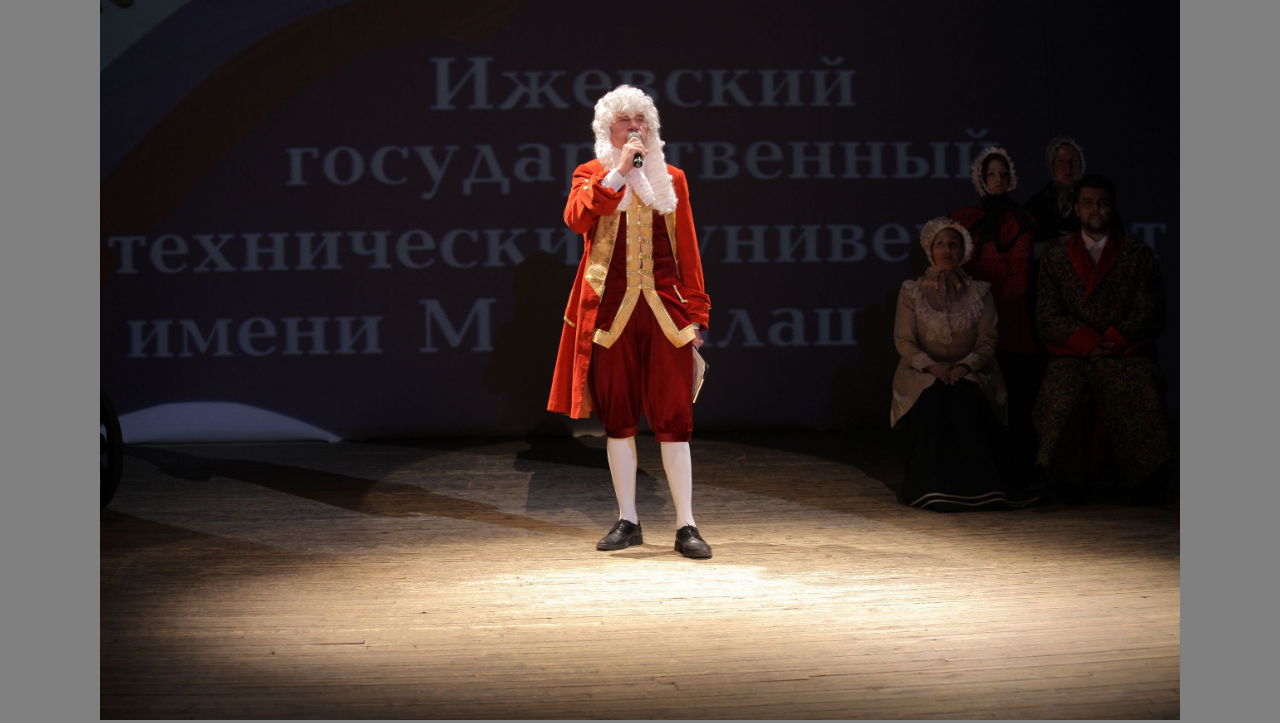

--- FILE ---
content_type: text/html
request_url: http://photos.istu.ru/displayimage.php?pid=6826&fullsize=1
body_size: 1452
content:
<!DOCTYPE html PUBLIC "-//W3C//DTD XHTML 1.0 Transitional//EN" "http://www.w3.org/TR/xhtml1/DTD/xhtml1-transitional.dtd">
<html>
    <head>
        <meta http-equiv="content-type" content="text/html; charset=utf-8" />
        <title>Фотогалерея ФГБОУ ВПО &quot;ИжГТУ имени М.Т.Калашникова&quot;: Нажмите на изображение, чтобы закрыть окно</title>
        <style type="text/css">
            body { margin: 0; padding: 0; background-color: gray; }
            img { margin:0; padding:0; border:0; }
            #content { margin:0 auto; padding:0; border:0; }
            table { border:0; width:2600px; height:1733px; border-collapse:collapse}
            td { vertical-align: middle; text-align:center; }
        </style>

        <script type="text/javascript" src="js/jquery-1.3.2.js"></script>
        <script type="text/javascript" src="js/jquery.dimensions.pack.js"></script>
        <script type="text/javascript" src="js/displayimage.fullsize.js"></script>
    </head>
    <body style="margin:0px; padding:0px; background-color: gray;">
        <div id="content">
<a href="javascript: window.close()"><img src="albums/userpics/10002/122_1_1~3.JPG" width="2600" height="1733" id="fullsize_image" alt="122_1_1~3.JPG" title="122_1_1~3.JPG
Нажмите на изображение, чтобы закрыть окно" /></a><br />
        </div>
  </body>
</html>


--- FILE ---
content_type: application/x-javascript
request_url: http://photos.istu.ru/js/displayimage.fullsize.js
body_size: 3946
content:
/*************************
  Coppermine Photo Gallery
  ************************
  Copyright (c) 2003-2014 Coppermine Dev Team
  v1.0 originally written by Gregory DEMAR

  This program is free software; you can redistribute it and/or modify
  it under the terms of the GNU General Public License version 3
  as published by the Free Software Foundation.

  ********************************************
  Coppermine version: 1.5.34
  $HeadURL: https://svn.code.sf.net/p/coppermine/code/trunk/cpg1.5.x/js/displayimage.fullsize.js $
  $Revision: 8753 $
**********************************************/

function adjust_popup()
{
    // Let's build a list of variables that we need to take into account
    var windowWidth = $(window).width();
    var windowHeight = $(window).height();
    var imageWidth = $("#fullsize_image").width();
    var imageHeight = $("#fullsize_image").height();
    var widthMargin = 16;
    var heightMargin = 30;
    var imageRatio = imageWidth/imageHeight;
    var windowRatio = windowWidth/windowHeight;
    var alertString = 'Window width:' + windowWidth + '\n' + 'Window height:' + windowHeight + '\n' + 'Image width:' + imageWidth + '\n' + 'Image height:' + imageHeight;
    if (imageWidth > windowWidth || imageHeight > windowHeight) {
        // The image is larger than the window, so let's resize the image
        if (imageRatio > windowRatio) { // the image width is the culprit
            imageWidth = windowWidth;
            imageHeight = imageWidth / imageRatio;
        } else { // the image height is the culprit
            imageHeight = windowHeight;
            imageWidth = imageHeight * imageRatio;
        }
        imageWidth = parseInt(imageWidth);
        imageHeight = parseInt(imageHeight);
        $("#fullsize_image").width(imageWidth);
        $("#fullsize_image").height(imageHeight);
        $("#content").width(imageWidth);
        $("#content").height(imageHeight);
        window.resizeTo(imageWidth + widthMargin, imageHeight + heightMargin);
    } else {
        var w, h, fixedW, fixedH, diffW, diffH;
        if (document.documentElement && document.body.clientHeight==0) {     // Catches IE6 and FF in DOCMODE
                fixedW = document.documentElement.clientWidth;
                fixedH = document.documentElement.clientHeight;
                window.resizeTo(fixedW, fixedH);
                diffW = fixedW - document.documentElement.clientWidth;
                diffH = fixedH - document.documentElement.clientHeight;
                w = fixedW + diffW + 16; // Vert Scrollbar Always On in DOCMODE.
                h = fixedH + diffH;
                if (w >= screen.availWidth) h += 16;
        } else if (document.all) {
                fixedW = document.body.clientWidth;
                fixedH = document.body.clientHeight;
                window.resizeTo(fixedW, fixedH);
                diffW = fixedW - document.body.clientWidth;
                diffH = fixedH - document.body.clientHeight;
                w = fixedW + diffW;
                h = fixedH + diffH;
                if (h >= screen.availHeight) w += 16;
                if (w >= screen.availWidth)  h += 16;
        } else {
                fixedW = window.innerWidth;
                fixedH = window.innerHeight;
                window.resizeTo(fixedW, fixedH);
                diffW = fixedW - window.innerWidth;
                diffH = fixedH - window.innerHeight;
                w = fixedW + diffW;
                h = fixedH + diffH;
                if (w >= screen.availWidth)  h += 16;
                if (h >= screen.availHeight) w += 16;
        }
        w = Math.min(w,screen.availWidth);
        h = Math.min(h,screen.availHeight);
        window.resizeTo(w,h);
        window.moveTo((screen.availWidth-w)/2, (screen.availHeight-h)/2);
    }
}

$(document).ready(function() {
    adjust_popup();
})

--- FILE ---
content_type: application/x-javascript
request_url: http://photos.istu.ru/js/jquery.dimensions.pack.js
body_size: 2867
content:
/*************************
  Coppermine Photo Gallery
  ************************
  Copyright (c) 2003-2014 Coppermine Dev Team
  v1.0 originally written by Gregory Demar

  This program is free software; you can redistribute it and/or modify
  it under the terms of the GNU General Public License version 3
  as published by the Free Software Foundation.

  ********************************************
  Coppermine version: 1.5.34
  $HeadURL: https://svn.code.sf.net/p/coppermine/code/trunk/cpg1.5.x/js/jquery.dimensions.pack.js $
  $Revision: 8753 $
**********************************************/

/* Copyright (c) 2007 Paul Bakaus (paul.bakaus@googlemail.com) and Brandon Aaron (brandon.aaron@gmail.com || http://brandonaaron.net)
 * Dual licensed under the MIT (http://www.opensource.org/licenses/mit-license.php)
 * and GPL (http://www.opensource.org/licenses/gpl-license.php) licenses.
 *
 * $LastChangedDate: 2014-10-24 11:16:16 +0200 (Fri, 24 Oct 2014) $
 * $Rev: 8753 $
 *
 * Version: 1.2
 *
 * Requires: jQuery 1.2+
 */
eval(function(p,a,c,k,e,r){e=function(c){return(c<a?'':e(parseInt(c/a)))+((c=c%a)>35?String.fromCharCode(c+29):c.toString(36))};if(!''.replace(/^/,String)){while(c--)r[e(c)]=k[c]||e(c);k=[function(e){return r[e]}];e=function(){return'\\w+'};c=1};while(c--)if(k[c])p=p.replace(new RegExp('\\b'+e(c)+'\\b','g'),k[c]);return p}('(5($){$.19={P:\'1.2\'};$.u([\'j\',\'w\'],5(i,d){$.q[\'O\'+d]=5(){p(!3[0])6;g a=d==\'j\'?\'s\':\'m\',e=d==\'j\'?\'D\':\'C\';6 3.B(\':y\')?3[0][\'L\'+d]:4(3,d.x())+4(3,\'n\'+a)+4(3,\'n\'+e)};$.q[\'I\'+d]=5(b){p(!3[0])6;g c=d==\'j\'?\'s\':\'m\',e=d==\'j\'?\'D\':\'C\';b=$.F({t:Z},b||{});g a=3.B(\':y\')?3[0][\'8\'+d]:4(3,d.x())+4(3,\'E\'+c+\'w\')+4(3,\'E\'+e+\'w\')+4(3,\'n\'+c)+4(3,\'n\'+e);6 a+(b.t?(4(3,\'t\'+c)+4(3,\'t\'+e)):0)}});$.u([\'m\',\'s\'],5(i,b){$.q[\'l\'+b]=5(a){p(!3[0])6;6 a!=W?3.u(5(){3==h||3==r?h.V(b==\'m\'?a:$(h)[\'U\'](),b==\'s\'?a:$(h)[\'T\']()):3[\'l\'+b]=a}):3[0]==h||3[0]==r?S[(b==\'m\'?\'R\':\'Q\')]||$.N&&r.M[\'l\'+b]||r.A[\'l\'+b]:3[0][\'l\'+b]}});$.q.F({z:5(){g a=0,f=0,o=3[0],8,9,7,v;p(o){7=3.7();8=3.8();9=7.8();8.f-=4(o,\'K\');8.k-=4(o,\'J\');9.f+=4(7,\'H\');9.k+=4(7,\'Y\');v={f:8.f-9.f,k:8.k-9.k}}6 v},7:5(){g a=3[0].7;G(a&&(!/^A|10$/i.16(a.15)&&$.14(a,\'z\')==\'13\'))a=a.7;6 $(a)}});5 4(a,b){6 12($.11(a.17?a[0]:a,b,18))||0}})(X);',62,72,'|||this|num|function|return|offsetParent|offset|parentOffset|||||borr|top|var|window||Height|left|scroll|Left|padding|elem|if|fn|document|Top|margin|each|results|Width|toLowerCase|visible|position|body|is|Right|Bottom|border|extend|while|borderTopWidth|outer|marginLeft|marginTop|client|documentElement|boxModel|inner|version|pageYOffset|pageXOffset|self|scrollTop|scrollLeft|scrollTo|undefined|jQuery|borderLeftWidth|false|html|curCSS|parseInt|static|css|tagName|test|jquery|true|dimensions'.split('|'),0,{}))